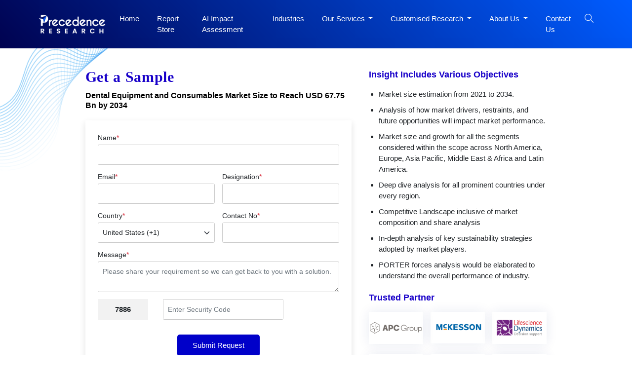

--- FILE ---
content_type: text/html; charset=UTF-8
request_url: https://www.precedenceresearch.com/sample/3952
body_size: 12129
content:


<!DOCTYPE html>
<html lang="en">
<head>
<meta charset="utf-8">
<meta name="viewport" content="width=device-width, initial-scale=1, shrink-to-fit=no">
<meta name="robots" content="noindex">
<meta name="googlebot" content="noindex">
<title>Download Sample Dental Equipment and Consumables Market Size to Reach USD 67.75 Bn by 2034</title>
<meta name="description" content="">
<meta name="keywords" content="">
<link rel="icon" type="image/x-icon" href="https://www.precedenceresearch.com/favicon.ico">
<link rel="canonical" href="https://www.precedenceresearch.com/sample/3952">
<!-- Bootstrap CSS -->
<link rel="stylesheet" href="https://www.precedenceresearch.com/assets/css/style.css" rel="preload" as="style" onload="this.onload=null;this.rel='stylesheet'">
<noscript>
<link rel="stylesheet" type="text/css" href="https://www.precedenceresearch.com/assets/css/style.css?v=1"> 
</noscript>
<script async src="https://www.googletagmanager.com/gtag/js?id=G-3CKECKHE3G"></script>
<script>
window.dataLayer = window.dataLayer || [];
function gtag(){dataLayer.push(arguments);}
gtag('js', new Date());
gtag('config', 'G-3CKECKHE3G');
</script>
<meta name="google-site-verification" content="69etyZNBxcUy3L11p7hipXAxBPdH_XeFz1Q_9CIRCbU">
<meta name="msvalidate.01" content="346A308409C79E287F156250898EC604" />
<meta content="US" name="geo.country"/>
<link rel="preconnect" href="https://www.precedenceresearch.com/" />
<link rel="dns-prefetch" href="https://www.precedenceresearch.com/" />
</head>
<body>
<header class="inner-header gradient-bg" id="myHeader">
<nav class="navbar navbar-expand-lg navbar-light">
<div class="container">


<!-- Normal logo for all visitors -->
<a class="navbar-brand" href="https://www.precedenceresearch.com/" title="Precedence Research">
<img src="https://www.precedenceresearch.com/assets/images/precedence-research-logo-1.png" 
alt="Precedence Research Logo" 
class="img-fluid company-logo" 
width="150" height="44">
</a>

<img src="https://www.precedenceresearch.com/assets/images/search-icon.png" alt="search-icon" class="img-fluid search-tab-logo search-icon search-bar-mob" width="24" height="24"
                data-bs-toggle="modal" data-bs-target="#exampleModal_mobile">
                
                
                <button class="navbar-toggler" data-bs-toggle="offcanvas" href="#mobile-sidebarmenu" role="button" aria-controls="mobile-sidebarmenu" aria-label="Toggle mobile sidebar menu">
                    <span class="navbar-toggler-icon hamburger-icon"></span>
                </button>
                <div class="collapse navbar-collapse" id="navbarSupportedContent">
                    <ul class="navbar-nav ms-auto mb-2 mb-lg-0">
                    <li class="nav-item">
                      <a class="nav-link " aria-current="page" href="https://www.precedenceresearch.com/">Home</a>
                    </li>
                    <li class="nav-item">
                      <a class="nav-link " href="https://www.precedenceresearch.com/reports-store">Report Store</a>
                    </li>
                        <li class="nav-item">
                      <a class="nav-link " href="https://www.precedenceresearch.com/ai-precedence">AI Impact Assessment</a>
                    </li>
                    <li class="nav-item">
                      <a class="nav-link " href="https://www.precedenceresearch.com/industries">Industries</a>
                    </li>
                   

                   
                    <li class="nav-item dropdown">
                      <a class="nav-link dropdown-toggle" href="#" id="navbarDropdown" role="button" data-bs-toggle="dropdown" aria-expanded="false">
                        Our Services
                      </a>
                      <ul class="dropdown-menu p-0" aria-labelledby="navbarDropdown">
                        <li><a class="dropdown-item" href="https://www.precedenceresearch.com/syndicated-reports">Syndicated Reports</a></li>
                        <li><a class="dropdown-item" href="https://www.precedenceresearch.com/customized-report">Customized Reports</a></li>
                        <li><a class="dropdown-item" href="https://www.precedenceresearch.com/strategy-consulting">Strategy Consulting Projects</a></li>
                        <li><a class="dropdown-item" href="https://www.precedenceresearch.com/go-tomarket">Go-to-Market (GTM)</a></li>
                        <li><a class="dropdown-item" href="https://www.precedenceresearch.com/cross-sectional-analysis">Cross-Sectional Analysis</a></li>
                      </ul>
                    </li>
                    
                     <li class="nav-item dropdown">
                      <a class="nav-link dropdown-toggle" href="#" id="navbarDropdown" role="button" data-bs-toggle="dropdown" aria-expanded="false">
                      Customised Research
                      </a>
                   <ul class="dropdown-menu shadow-lg" aria-labelledby="navbarDropdown" style="min-width: 470px;margin-left: -15px;">
  <div class="row">
    <!-- Column 1 -->
    <div class="col-6">
      <li><a class="dropdown-item" href="https://www.precedenceresearch.com/customized-research">Customer Discovery</a></li>
      <li><a class="dropdown-item" href="https://www.precedenceresearch.com/marketing-mix-optimization">Marketing Mix Optimization</a></li>
      <li><a class="dropdown-item" href="https://www.precedenceresearch.com/distributor-partner">Distributor and Partner Research</a></li>
      <li><a class="dropdown-item" href="https://www.precedenceresearch.com/opportunity-assessment">Opportunity Assessment</a></li>
      <li><a class="dropdown-item" href="https://www.precedenceresearch.com/develop-products">Develop Products & Services</a></li>
    </div>

    <!-- Column 2 -->
    <div class="col-6">
      <li><a class="dropdown-item" href="https://www.precedenceresearch.com/evaluate-competitor">Evaluate Competitor</a></li>
      <li><a class="dropdown-item" href="https://www.precedenceresearch.com/fiscal-management">Fiscal Management</a></li>
      <li><a class="dropdown-item" href="https://www.precedenceresearch.com/gain-market">Gain Market Entry Framework</a></li>
      <li><a class="dropdown-item" href="https://www.precedenceresearch.com/optimize-operational">Optimize Operational Efficiency</a></li>

    </div>
  </div>
</ul>
                    </li>
                    
                    <!--<li class="nav-item">-->
                    <!--  <a class="nav-link " href="https://www.precedenceresearch.com/about-us">About Us</a>-->
                    <!--</li>-->
                    <li class="nav-item dropdown">
  <a class="nav-link dropdown-toggle" href="#" id="aboutDropdown" role="button" data-bs-toggle="dropdown" aria-expanded="false">
    About Us
  </a>
  <ul class="dropdown-menu p-0" aria-labelledby="aboutDropdown">
    <li><a class="dropdown-item" href="https://www.precedenceresearch.com/about-us">&nbsp;&nbsp;Company Overview&nbsp;&nbsp;</a></li>
     <li><a class="dropdown-item" href="https://www.precedenceresearch.com/our-teams">&nbsp;&nbsp;Our Team&nbsp;&nbsp;</a></li>
    <li><a class="dropdown-item" href="https://www.precedenceresearch.com/our-clients">&nbsp;&nbsp;Our Clients&nbsp;&nbsp;</a></li>
   
    <li><a class="dropdown-item" href="https://www.precedenceresearch.com/locations">&nbsp;&nbsp;Our Location&nbsp;&nbsp;</a></li>
  </ul>
</li>

       
                      
                      
                    <li class="nav-item">
                      <a class="nav-link " href="https://www.precedenceresearch.com/contact-us">Contact Us</a>
                    </li>
                   
                    <li class="search-btn">
                        <div class="search-menu">
                            <div class="site-mobile-menu-close mt-3">
                                <span class="js-menu-toggle text-white search-bar-close">
                                    <img src="https://www.precedenceresearch.com/assets/images/close-icon.png" alt="Precedence Research logo" class="img-fluid company-logo"
                                    width="15" height="15">
                                </span>
                            </div>
                            <div class="wrapper">
                                <div class="text-center">
                                    
                                <a class="navbar-brand" href="https://www.precedenceresearch.com/" title="Precedence Research">
                                    <img src="https://www.precedenceresearch.com/assets/images/precedence-research-logo-1.png" 
                                         alt="Precedence Research Logo" 
                                         class="img-fluid company-logo" 
                                         width="150" height="44">
                                </a>

                                </div>
                                <div id="form">
                                    <img src="https://www.precedenceresearch.com/assets/images/search-inner-icon.png" alt="search-icon" class="img-fluid search-tab-logo search-icon desk-top-search" width="30" height="30">
                                    <input class="popup-search" type="search" placeholder="Find Industry Insights" id="search-holder" name="search" autofocus>
                                    <div class="searchrow">
                                        <div class="col-md-12">
                                            <div id="searchpopup" style="display: none;"></div>
                                        </div>
                                    </div>
                                </div>
                                <ul class="list-unstyled taglist" id="tagList">
                                    <li class="tagList-item"><a class="tags" href="https://www.precedenceresearch.com/ai">AI</a></li>
                                    <li class="tagList-item"><a class="tags" href="https://www.precedenceresearch.com/iot">IOT</a></li>
                                    <li class="tagList-item"><a class="tags" href="https://www.precedenceresearch.com/generative-ai">Generative AI</a></li>
                                    <li class="tagList-item no-mob-view"><a class="tags" href="https://www.precedenceresearch.com/sensor">Sensors</a></li>
                                    <li class="tagList-item no-mob-view"><a class="tags" href="https://www.precedenceresearch.com/healthcare-it">Healthcare IT</a></li>
                                    <li class="tagList-item no-mob-view"><a class="tags" href="https://www.precedenceresearch.com/dental">Dental</a></li>
                                    <li class="tagList-item no-mob-view"><a class="tags" href="https://www.precedenceresearch.com/biotechnology">Biotechnology</a></li>
                                    <li class="tagList-item no-mob-view"><a class="tags" href="https://www.precedenceresearch.com/solar">Solar</a></li>
                                    <li class="tagList-item no-mob-view"><a class="tags" href="https://www.precedenceresearch.com/electric-vehicle">Electric Vehicle</a></li>
                                    <li class="tagList-item no-mob-view"><a class="tags" href="https://www.precedenceresearch.com/packaging">Packaging</a></li>
                                    <li class="tagList-item no-mob-view"><a class="tags" href="https://www.precedenceresearch.com/hydrogen">Hydrogen</a></li>
                                    <li class="tagList-item no-mob-view"><a class="tags" href="https://www.precedenceresearch.com/semiconductor">Semiconductor</a></li>
                                </ul>
                            </div>
                        </div>
            
                                                 <img src="https://www.precedenceresearch.com/assets/images/search-icon.png" 
                             alt="search-icon" 
                             id="searchIcon" 
                             class="img-fluid search-tab-logo search-icon snehal" 
                             width="24" height="24"
                             data-bs-toggle="modal" 
                             data-bs-target="#exampleModal">
                    
                    </li>
                </ul>
                </div>
            </div>
        </nav>
    </header>
   
    <div class="modal fade" id="exampleModal_mobile" tabindex="-1" aria-labelledby="exampleModalLabel" aria-hidden="true">
      <div class="modal-dialog">
        <div class="modal-content">
          <div class="modal-body">
                <div class="site-mobile-menu-close mt-3">
                        <span class="js-menu-toggle text-white search-bar-close">
                            <img src="https://www.precedenceresearch.com/assets/images/close-icon.png" alt="Precedence Research logo" class="img-fluid company-logo"
                            width="15" height="15" data-bs-dismiss="modal" aria-label="Close">
                        </span>
                    </div>
                <div class="wrapper">
                    <div class="text-center">
                             <a class="navbar-brand" href="https://www.precedenceresearch.com/" title="Precedence Research">
        <img src="https://www.precedenceresearch.com/assets/images/precedence-research-logo-1.png" 
             alt="Precedence Research Logo0" 
             class="img-fluid company-logo" 
             width="150" height="44">
    </a>
                    </div>
                    <div id="form">
                        <img src="https://www.precedenceresearch.com/assets/images/search-inner-icon.png" alt="search-icon" class="img-fluid search-tab-logo search-icon search-icon-mob" width="30" height="30">
                        <input class="popup-search1" type="search" placeholder="Find Industry Insights" id="search-holderMob" name="search" autofocus>
                        <div class="searchrow">
                            <div class="col-md-12">
                                <div id="searchpopup" style="display: none;"></div>
                            </div>
                        </div>
                    </div>
                    <ul class="list-unstyled taglist" id="tagList">
                        <li class="tagList-item"><a class="tags" href="https://www.precedenceresearch.com/ai">AI</a></li>
                        <li class="tagList-item"><a class="tags" href="https://www.precedenceresearch.com/iot">IOT</a></li>
                        <li class="tagList-item"><a class="tags" href="https://www.precedenceresearch.com/generative-ai">Generative AI</a></li>
                        <li class="tagList-item"><a class="tags" href="https://www.precedenceresearch.com/sensor">Sensors</a></li>
                        <li class="tagList-item"><a class="tags" href="https://www.precedenceresearch.com/healthcare-it">Healthcare IT</a></li>
                        <li class="tagList-item"><a class="tags" href="https://www.precedenceresearch.com/dental">Dental</a></li>
                        <li class="tagList-item"><a class="tags" href="https://www.precedenceresearch.com/biotechnology">Biotechnology</a></li>
                        <li class="tagList-item"><a class="tags" href="https://www.precedenceresearch.com/solar">Solar</a></li>
                        <li class="tagList-item"><a class="tags" href="https://www.precedenceresearch.com/electric-vehicle">Electric Vehicle</a></li>
                        <li class="tagList-item"><a class="tags" href="https://www.precedenceresearch.com/packaging">Packaging</a></li>
                        <li class="tagList-item"><a class="tags" href="https://www.precedenceresearch.com/hydrogen">Hydrogen</a></li>
                        <li class="tagList-item"><a class="tags" href="https://www.precedenceresearch.com/semiconductor">Semiconductor</a></li>
                    </ul>
                </div>
          </div>
        </div>
      </div>
    </div>
        <div class="offcanvas offcanvas-start" tabindex="-1" id="mobile-sidebarmenu" aria-labelledby="mobile-sidebarmenuLabel">
      <div class="offcanvas-header">
        <h5 class="offcanvas-title" id="mobile-sidebarmenuLabel">
                        <img src="https://www.precedenceresearch.com/assets/images/precedence-research-logo-dr-1.png" alt="Precedence Research" class="img-fluid company-logo" width="150" height="44">
                    </h5>
        <button type="button" class="btn-close text-reset" data-bs-dismiss="offcanvas" aria-label="Close"></button>
      </div>
      <div class="offcanvas-body">
        <ul class="navbar-nav ms-auto mb-2 mb-lg-0">
            <li class="nav-item">
              <a class="nav-link active" aria-current="page" href="https://www.precedenceresearch.com/">Home</a>
            </li>
            <li class="nav-item">
              <a class="nav-link" href="https://www.precedenceresearch.com/reports-store">Report Store</a>
            </li>
             <li class="nav-item">
                <a class="nav-link"  href="https://www.precedenceresearch.com/ai-precedence">AI Impact Assessment</a>
            </li>
            <li class="nav-item">
              <a class="nav-link" href="https://www.precedenceresearch.com/industries">Industries</a>
            </li>
            <!--<li class="nav-item">-->
            <!--  <a class="nav-link" href="https://www.precedenceresearch.com/press-releases">Press Releases</a>-->
            <!--</li>-->
            <!--<li class="nav-item">-->
            <!--  <a class="nav-link" href="https://www.precedenceresearch.com/insights">Insights</a>-->
            <!--</li>-->
            <li class="mob-dropdown accordion">
                <div class="accordion-item"> 
                    <p class="accordion-header" id="headingThree"> 
                        <button class="accordion-button accordion-button MobSlide hide" type="button" data-bs-toggle="collapse" data-bs-target="#collapseThree" aria-expanded="false" aria-controls="collapseThree"> 
                            Our Services
                        </button> 
                    </p> 
                    <div id="collapseThree" class="accordion-collapse collapse" aria-labelledby="headingThree" data-bs-parent="#accordionExample"> 
                        <div class="accordion-body"> 
                            <ul class="list-unstyled p-0" aria-labelledby="navbarDropdown">
                                <li><a class="dropdown-item" href="https://www.precedenceresearch.com/syndicated-reports">Syndicated Reports</a></li>
                                <li><a class="dropdown-item" href="https://www.precedenceresearch.com/customized-report">Customized Reports</a></li>
                                <li><a class="dropdown-item" href="https://www.precedenceresearch.com/strategy-consulting">Expert Consultation</a></li>
                                <li><a class="dropdown-item" href="https://www.precedenceresearch.com/go-tomarket">Go-to-Market (GTM)</a></li>
                                <li><a class="dropdown-item" href="https://www.precedenceresearch.com/cross-sectional-analysis">Cross-Sectional Analysis</a></li>
                            </ul>
                        </div> 
                    </div> 
                </div> 
            </li>
            
            
              <li class="mob-dropdown accordion">
                <div class="accordion-item"> 
                    <p class="accordion-header" id="headingFour"> 
                        <button class="accordion-button accordion-button MobSlide hide" type="button" data-bs-toggle="collapse" data-bs-target="#collapseFour" aria-expanded="false" aria-controls="collapseFour"> 
                           Customised Research
                        </button> 
                    </p> 
                    <div id="collapseFour" class="accordion-collapse collapse" aria-labelledby="headingFour" data-bs-parent="#accordionExample"> 
                        <div class="accordion-body"> 
                            <ul class="list-unstyled p-0" aria-labelledby="navbarDropdown">
                               <li><a class="dropdown-item" href="https://www.precedenceresearch.com/customized-research">Customer Discovery</a></li>
      <li><a class="dropdown-item" href="https://www.precedenceresearch.com/marketing-mix-optimization">Marketing Mix Optimization</a></li>
      <li><a class="dropdown-item" href="https://www.precedenceresearch.com/distributor-partner">Distributor and Partner Research</a></li>
      <li><a class="dropdown-item" href="https://www.precedenceresearch.com/opportunity-assessment">Opportunity Assessment</a></li>
      <li><a class="dropdown-item" href="https://www.precedenceresearch.com/develop-products">Develop Products & Services</a></li>
        <li><a class="dropdown-item" href="https://www.precedenceresearch.com/evaluate-competitor">Evaluate Competitor</a></li>
      <li><a class="dropdown-item" href="https://www.precedenceresearch.com/fiscal-management">Fiscal Management</a></li>
      <li><a class="dropdown-item" href="https://www.precedenceresearch.com/gain-market">Gain Market Entry Framework</a></li>
      <li><a class="dropdown-item" href="https://www.precedenceresearch.com/optimize-operational">Optimize Operational Efficiency</a></li>
                            </ul>
                        </div> 
                    </div> 
                </div> 
            </li>
            
             <li class="mob-dropdown accordion">
    <div class="accordion-item"> 
        <p class="accordion-header" id="headingFive"> 
            <button class="accordion-button accordion-button MobSlide hide" type="button" data-bs-toggle="collapse" data-bs-target="#collapseFive" aria-expanded="false" aria-controls="collapseFive"> 
               About Us
            </button> 
        </p> 
        <div id="collapseFive" class="accordion-collapse collapse" aria-labelledby="headingFive" data-bs-parent="#accordionExample"> 
            <div class="accordion-body"> 
                <ul class="list-unstyled p-0">
                    <li><a class="dropdown-item" href="https://www.precedenceresearch.com/about-us">Company Overview</a></li>
                        <li><a class="dropdown-item" href="https://www.precedenceresearch.com/our-teams">Our Team</a></li>
                    <li><a class="dropdown-item" href="https://www.precedenceresearch.com/our-clients">Our Clients</a></li>
                  
                    <li><a class="dropdown-item" href="https://www.precedenceresearch.com/locations">Our Location</a></li>
                  
                </ul>
            </div> 
        </div> 
    </div> 
</li>
            <!--<li class="nav-item">-->
            <!--  <a class="nav-link" href="https://www.precedenceresearch.com/about-us">About Us</a>-->
            <!--</li>-->
            <li class="nav-item">
              <a class="nav-link" href="https://www.precedenceresearch.com/contact-us">Contact Us</a>
            </li>
        </ul>
      </div>
    </div><div class="container">
    <div class="row">
        <div class="col-md-12">
            <img src="https://www.precedenceresearch.com/assets/images/wave-pattern-top.png" alt="top-pattern" class="top-pattern">
        </div>
    </div>
    <div class="row ptb">
         <div class="col-md-10 offset-md-1">
            <div class="row">
                <div class="col-md-7">
                    <h1 class="ttl-h2 txt-blue pb-3 mb-0">Get a Sample</h1>
                    <a class="report-hyper-link" href="https://www.precedenceresearch.com/dental-equipment-and-consumables-market">Dental Equipment and Consumables Market Size to Reach USD 67.75 Bn by 2034</a>
                                        <form class="request-form pt-4" novalidate="" method="POST" action="">
                        <input type="hidden" name="ip_address_country" id="ip_address_country" value="United States">
                         
                		<div class="form-group label-floating pb-3" style="font-size:14px;font-weight:bold;color:#FF0000;">  </div>
                	                           <div class="form-group">
                            <label>Name<span class="text-danger">*</span></label>
                            <input type="text" class="form-control" required="" data-error-msg="Please enter your name" id="name" name="name" required data-error="Please enter your name" value="">
                            
                        </div>
                        <div class="form-group row">
                            <div class="col-md-6">
                            <div class="form-group">
                                <label>Email<span class="text-danger">*</span></label>
                                <input type="email" class="form-control" name="email" id="email" required data-error="Please enter your Email" value="" required="">
                                
                            </div>
                            </div>
                             <div class="col-md-6">
                                <div class="form-group">
                                    <label>Designation<span class="text-danger">*</span></label>
                                    <input type="text" class="form-control" name="desig" id="desig" required data-error="Please enter your Designation" value="">
                                    
                                </div>
                            </div> 
                        </div>    
                        <div class="form-group row">
                            <div class="col-md-6">
                                <label>Country<span class="text-danger">*</span></label>
                                <select class="form-select" name="country" id="country" required data-error="Please select country">
                                    <option value="">--Select Country--</option>
                                                                            <option value="Afghanistan" 
                                            >
                                            Afghanistan (+93)
                                        </option>
                                                                            <option value="Albania" 
                                            >
                                            Albania (+355)
                                        </option>
                                                                            <option value="Algeria" 
                                            >
                                            Algeria (+213)
                                        </option>
                                                                            <option value="American Samoa" 
                                            >
                                            American Samoa (+1684)
                                        </option>
                                                                            <option value="Andorra" 
                                            >
                                            Andorra (+376)
                                        </option>
                                                                            <option value="Angola" 
                                            >
                                            Angola (+244)
                                        </option>
                                                                            <option value="Anguilla" 
                                            >
                                            Anguilla (+1264)
                                        </option>
                                                                            <option value="Antarctica" 
                                            >
                                            Antarctica (+0)
                                        </option>
                                                                            <option value="Antigua And Barbuda" 
                                            >
                                            Antigua And Barbuda (+1268)
                                        </option>
                                                                            <option value="Argentina" 
                                            >
                                            Argentina (+54)
                                        </option>
                                                                            <option value="Armenia" 
                                            >
                                            Armenia (+374)
                                        </option>
                                                                            <option value="Aruba" 
                                            >
                                            Aruba (+297)
                                        </option>
                                                                            <option value="Australia" 
                                            >
                                            Australia (+61)
                                        </option>
                                                                            <option value="Austria" 
                                            >
                                            Austria (+43)
                                        </option>
                                                                            <option value="Azerbaijan" 
                                            >
                                            Azerbaijan (+994)
                                        </option>
                                                                            <option value="Bahamas The" 
                                            >
                                            Bahamas The (+1242)
                                        </option>
                                                                            <option value="Bahrain" 
                                            >
                                            Bahrain (+973)
                                        </option>
                                                                            <option value="Bangladesh" 
                                            >
                                            Bangladesh (+880)
                                        </option>
                                                                            <option value="Barbados" 
                                            >
                                            Barbados (+1246)
                                        </option>
                                                                            <option value="Belarus" 
                                            >
                                            Belarus (+375)
                                        </option>
                                                                            <option value="Belgium" 
                                            >
                                            Belgium (+32)
                                        </option>
                                                                            <option value="Belize" 
                                            >
                                            Belize (+501)
                                        </option>
                                                                            <option value="Benin" 
                                            >
                                            Benin (+229)
                                        </option>
                                                                            <option value="Bermuda" 
                                            >
                                            Bermuda (+1441)
                                        </option>
                                                                            <option value="Bhutan" 
                                            >
                                            Bhutan (+975)
                                        </option>
                                                                            <option value="Bolivia" 
                                            >
                                            Bolivia (+591)
                                        </option>
                                                                            <option value="Bosnia and Herzegovina" 
                                            >
                                            Bosnia and Herzegovina (+387)
                                        </option>
                                                                            <option value="Botswana" 
                                            >
                                            Botswana (+267)
                                        </option>
                                                                            <option value="Bouvet Island" 
                                            >
                                            Bouvet Island (+0)
                                        </option>
                                                                            <option value="Brazil" 
                                            >
                                            Brazil (+55)
                                        </option>
                                                                            <option value="British Indian Ocean Territory" 
                                            >
                                            British Indian Ocean Territory (+246)
                                        </option>
                                                                            <option value="Brunei" 
                                            >
                                            Brunei (+673)
                                        </option>
                                                                            <option value="Bulgaria" 
                                            >
                                            Bulgaria (+359)
                                        </option>
                                                                            <option value="Burkina Faso" 
                                            >
                                            Burkina Faso (+226)
                                        </option>
                                                                            <option value="Burundi" 
                                            >
                                            Burundi (+257)
                                        </option>
                                                                            <option value="Cambodia" 
                                            >
                                            Cambodia (+855)
                                        </option>
                                                                            <option value="Cameroon" 
                                            >
                                            Cameroon (+237)
                                        </option>
                                                                            <option value="Canada" 
                                            >
                                            Canada (+1)
                                        </option>
                                                                            <option value="Cape Verde" 
                                            >
                                            Cape Verde (+238)
                                        </option>
                                                                            <option value="Cayman Islands" 
                                            >
                                            Cayman Islands (+1345)
                                        </option>
                                                                            <option value="Central African Republic" 
                                            >
                                            Central African Republic (+236)
                                        </option>
                                                                            <option value="Chad" 
                                            >
                                            Chad (+235)
                                        </option>
                                                                            <option value="Chile" 
                                            >
                                            Chile (+56)
                                        </option>
                                                                            <option value="China" 
                                            >
                                            China (+86)
                                        </option>
                                                                            <option value="Christmas Island" 
                                            >
                                            Christmas Island (+61)
                                        </option>
                                                                            <option value="Cocos (Keeling) Islands" 
                                            >
                                            Cocos (Keeling) Islands (+672)
                                        </option>
                                                                            <option value="Colombia" 
                                            >
                                            Colombia (+57)
                                        </option>
                                                                            <option value="Comoros" 
                                            >
                                            Comoros (+269)
                                        </option>
                                                                            <option value="Cook Islands" 
                                            >
                                            Cook Islands (+682)
                                        </option>
                                                                            <option value="Costa Rica" 
                                            >
                                            Costa Rica (+506)
                                        </option>
                                                                            <option value="Cote D'Ivoire (Ivory Coast)" 
                                            >
                                            Cote D'Ivoire (Ivory Coast) (+225)
                                        </option>
                                                                            <option value="Croatia (Hrvatska)" 
                                            >
                                            Croatia (Hrvatska) (+385)
                                        </option>
                                                                            <option value="Cuba" 
                                            >
                                            Cuba (+53)
                                        </option>
                                                                            <option value="Cyprus" 
                                            >
                                            Cyprus (+357)
                                        </option>
                                                                            <option value="Czech Republic" 
                                            >
                                            Czech Republic (+420)
                                        </option>
                                                                            <option value="Democratic Republic Of The Congo" 
                                            >
                                            Democratic Republic Of The Congo (+242)
                                        </option>
                                                                            <option value="Denmark" 
                                            >
                                            Denmark (+45)
                                        </option>
                                                                            <option value="Djibouti" 
                                            >
                                            Djibouti (+253)
                                        </option>
                                                                            <option value="Dominica" 
                                            >
                                            Dominica (+1767)
                                        </option>
                                                                            <option value="Dominican Republic" 
                                            >
                                            Dominican Republic (+1809)
                                        </option>
                                                                            <option value="East Timor" 
                                            >
                                            East Timor (+670)
                                        </option>
                                                                            <option value="Ecuador" 
                                            >
                                            Ecuador (+593)
                                        </option>
                                                                            <option value="Egypt" 
                                            >
                                            Egypt (+20)
                                        </option>
                                                                            <option value="El Salvador" 
                                            >
                                            El Salvador (+503)
                                        </option>
                                                                            <option value="Equatorial Guinea" 
                                            >
                                            Equatorial Guinea (+240)
                                        </option>
                                                                            <option value="Eritrea" 
                                            >
                                            Eritrea (+291)
                                        </option>
                                                                            <option value="Estonia" 
                                            >
                                            Estonia (+372)
                                        </option>
                                                                            <option value="Ethiopia" 
                                            >
                                            Ethiopia (+251)
                                        </option>
                                                                            <option value="External Territories of Australia" 
                                            >
                                            External Territories of Australia (+61)
                                        </option>
                                                                            <option value="Falkland Islands" 
                                            >
                                            Falkland Islands (+500)
                                        </option>
                                                                            <option value="Faroe Islands" 
                                            >
                                            Faroe Islands (+298)
                                        </option>
                                                                            <option value="Fiji Islands" 
                                            >
                                            Fiji Islands (+679)
                                        </option>
                                                                            <option value="Finland" 
                                            >
                                            Finland (+358)
                                        </option>
                                                                            <option value="France" 
                                            >
                                            France (+33)
                                        </option>
                                                                            <option value="French Guiana" 
                                            >
                                            French Guiana (+594)
                                        </option>
                                                                            <option value="French Polynesia" 
                                            >
                                            French Polynesia (+689)
                                        </option>
                                                                            <option value="French Southern Territories" 
                                            >
                                            French Southern Territories (+0)
                                        </option>
                                                                            <option value="Gabon" 
                                            >
                                            Gabon (+241)
                                        </option>
                                                                            <option value="Gambia The" 
                                            >
                                            Gambia The (+220)
                                        </option>
                                                                            <option value="Georgia" 
                                            >
                                            Georgia (+995)
                                        </option>
                                                                            <option value="Germany" 
                                            >
                                            Germany (+49)
                                        </option>
                                                                            <option value="Ghana" 
                                            >
                                            Ghana (+233)
                                        </option>
                                                                            <option value="Gibraltar" 
                                            >
                                            Gibraltar (+350)
                                        </option>
                                                                            <option value="Greece" 
                                            >
                                            Greece (+30)
                                        </option>
                                                                            <option value="Greenland" 
                                            >
                                            Greenland (+299)
                                        </option>
                                                                            <option value="Grenada" 
                                            >
                                            Grenada (+1473)
                                        </option>
                                                                            <option value="Guadeloupe" 
                                            >
                                            Guadeloupe (+590)
                                        </option>
                                                                            <option value="Guam" 
                                            >
                                            Guam (+1671)
                                        </option>
                                                                            <option value="Guatemala" 
                                            >
                                            Guatemala (+502)
                                        </option>
                                                                            <option value="Guernsey and Alderney" 
                                            >
                                            Guernsey and Alderney (+44)
                                        </option>
                                                                            <option value="Guinea" 
                                            >
                                            Guinea (+224)
                                        </option>
                                                                            <option value="Guinea-Bissau" 
                                            >
                                            Guinea-Bissau (+245)
                                        </option>
                                                                            <option value="Guyana" 
                                            >
                                            Guyana (+592)
                                        </option>
                                                                            <option value="Haiti" 
                                            >
                                            Haiti (+509)
                                        </option>
                                                                            <option value="Heard and McDonald Islands" 
                                            >
                                            Heard and McDonald Islands (+0)
                                        </option>
                                                                            <option value="Honduras" 
                                            >
                                            Honduras (+504)
                                        </option>
                                                                            <option value="Hong Kong S.A.R." 
                                            >
                                            Hong Kong S.A.R. (+852)
                                        </option>
                                                                            <option value="Hungary" 
                                            >
                                            Hungary (+36)
                                        </option>
                                                                            <option value="Iceland" 
                                            >
                                            Iceland (+354)
                                        </option>
                                                                            <option value="India" 
                                            >
                                            India (+91)
                                        </option>
                                                                            <option value="Indonesia" 
                                            >
                                            Indonesia (+62)
                                        </option>
                                                                            <option value="Iran" 
                                            >
                                            Iran (+98)
                                        </option>
                                                                            <option value="Iraq" 
                                            >
                                            Iraq (+964)
                                        </option>
                                                                            <option value="Ireland" 
                                            >
                                            Ireland (+353)
                                        </option>
                                                                            <option value="Israel" 
                                            >
                                            Israel (+972)
                                        </option>
                                                                            <option value="Italy" 
                                            >
                                            Italy (+39)
                                        </option>
                                                                            <option value="Jamaica" 
                                            >
                                            Jamaica (+1876)
                                        </option>
                                                                            <option value="Japan" 
                                            >
                                            Japan (+81)
                                        </option>
                                                                            <option value="Jersey" 
                                            >
                                            Jersey (+44)
                                        </option>
                                                                            <option value="Jordan" 
                                            >
                                            Jordan (+962)
                                        </option>
                                                                            <option value="Kazakhstan" 
                                            >
                                            Kazakhstan (+7)
                                        </option>
                                                                            <option value="Kenya" 
                                            >
                                            Kenya (+254)
                                        </option>
                                                                            <option value="Kiribati" 
                                            >
                                            Kiribati (+686)
                                        </option>
                                                                            <option value="Korea North" 
                                            >
                                            Korea North (+850)
                                        </option>
                                                                            <option value="Korea South" 
                                            >
                                            Korea South (+82)
                                        </option>
                                                                            <option value="Kuwait" 
                                            >
                                            Kuwait (+965)
                                        </option>
                                                                            <option value="Kyrgyzstan" 
                                            >
                                            Kyrgyzstan (+996)
                                        </option>
                                                                            <option value="Laos" 
                                            >
                                            Laos (+856)
                                        </option>
                                                                            <option value="Latvia" 
                                            >
                                            Latvia (+371)
                                        </option>
                                                                            <option value="Lebanon" 
                                            >
                                            Lebanon (+961)
                                        </option>
                                                                            <option value="Lesotho" 
                                            >
                                            Lesotho (+266)
                                        </option>
                                                                            <option value="Liberia" 
                                            >
                                            Liberia (+231)
                                        </option>
                                                                            <option value="Libya" 
                                            >
                                            Libya (+218)
                                        </option>
                                                                            <option value="Liechtenstein" 
                                            >
                                            Liechtenstein (+423)
                                        </option>
                                                                            <option value="Lithuania" 
                                            >
                                            Lithuania (+370)
                                        </option>
                                                                            <option value="Luxembourg" 
                                            >
                                            Luxembourg (+352)
                                        </option>
                                                                            <option value="Macau S.A.R." 
                                            >
                                            Macau S.A.R. (+853)
                                        </option>
                                                                            <option value="Macedonia" 
                                            >
                                            Macedonia (+389)
                                        </option>
                                                                            <option value="Madagascar" 
                                            >
                                            Madagascar (+261)
                                        </option>
                                                                            <option value="Malawi" 
                                            >
                                            Malawi (+265)
                                        </option>
                                                                            <option value="Malaysia" 
                                            >
                                            Malaysia (+60)
                                        </option>
                                                                            <option value="Maldives" 
                                            >
                                            Maldives (+960)
                                        </option>
                                                                            <option value="Mali" 
                                            >
                                            Mali (+223)
                                        </option>
                                                                            <option value="Malta" 
                                            >
                                            Malta (+356)
                                        </option>
                                                                            <option value="Man (Isle of)" 
                                            >
                                            Man (Isle of) (+44)
                                        </option>
                                                                            <option value="Marshall Islands" 
                                            >
                                            Marshall Islands (+692)
                                        </option>
                                                                            <option value="Martinique" 
                                            >
                                            Martinique (+596)
                                        </option>
                                                                            <option value="Mauritania" 
                                            >
                                            Mauritania (+222)
                                        </option>
                                                                            <option value="Mauritius" 
                                            >
                                            Mauritius (+230)
                                        </option>
                                                                            <option value="Mayotte" 
                                            >
                                            Mayotte (+269)
                                        </option>
                                                                            <option value="Mexico" 
                                            >
                                            Mexico (+52)
                                        </option>
                                                                            <option value="Micronesia" 
                                            >
                                            Micronesia (+691)
                                        </option>
                                                                            <option value="Moldova" 
                                            >
                                            Moldova (+373)
                                        </option>
                                                                            <option value="Monaco" 
                                            >
                                            Monaco (+377)
                                        </option>
                                                                            <option value="Mongolia" 
                                            >
                                            Mongolia (+976)
                                        </option>
                                                                            <option value="Montserrat" 
                                            >
                                            Montserrat (+1664)
                                        </option>
                                                                            <option value="Morocco" 
                                            >
                                            Morocco (+212)
                                        </option>
                                                                            <option value="Mozambique" 
                                            >
                                            Mozambique (+258)
                                        </option>
                                                                            <option value="Myanmar" 
                                            >
                                            Myanmar (+95)
                                        </option>
                                                                            <option value="Namibia" 
                                            >
                                            Namibia (+264)
                                        </option>
                                                                            <option value="Nauru" 
                                            >
                                            Nauru (+674)
                                        </option>
                                                                            <option value="Nepal" 
                                            >
                                            Nepal (+977)
                                        </option>
                                                                            <option value="Netherlands Antilles" 
                                            >
                                            Netherlands Antilles (+599)
                                        </option>
                                                                            <option value="Netherlands The" 
                                            >
                                            Netherlands The (+31)
                                        </option>
                                                                            <option value="New Caledonia" 
                                            >
                                            New Caledonia (+687)
                                        </option>
                                                                            <option value="New Zealand" 
                                            >
                                            New Zealand (+64)
                                        </option>
                                                                            <option value="Nicaragua" 
                                            >
                                            Nicaragua (+505)
                                        </option>
                                                                            <option value="Niger" 
                                            >
                                            Niger (+227)
                                        </option>
                                                                            <option value="Nigeria" 
                                            >
                                            Nigeria (+234)
                                        </option>
                                                                            <option value="Niue" 
                                            >
                                            Niue (+683)
                                        </option>
                                                                            <option value="Norfolk Island" 
                                            >
                                            Norfolk Island (+672)
                                        </option>
                                                                            <option value="Northern Mariana Islands" 
                                            >
                                            Northern Mariana Islands (+1670)
                                        </option>
                                                                            <option value="Norway" 
                                            >
                                            Norway (+47)
                                        </option>
                                                                            <option value="Oman" 
                                            >
                                            Oman (+968)
                                        </option>
                                                                            <option value="Pakistan" 
                                            >
                                            Pakistan (+92)
                                        </option>
                                                                            <option value="Palau" 
                                            >
                                            Palau (+680)
                                        </option>
                                                                            <option value="Palestinian Territory Occupied" 
                                            >
                                            Palestinian Territory Occupied (+970)
                                        </option>
                                                                            <option value="Panama" 
                                            >
                                            Panama (+507)
                                        </option>
                                                                            <option value="Papua new Guinea" 
                                            >
                                            Papua new Guinea (+675)
                                        </option>
                                                                            <option value="Paraguay" 
                                            >
                                            Paraguay (+595)
                                        </option>
                                                                            <option value="Peru" 
                                            >
                                            Peru (+51)
                                        </option>
                                                                            <option value="Philippines" 
                                            >
                                            Philippines (+63)
                                        </option>
                                                                            <option value="Pitcairn Island" 
                                            >
                                            Pitcairn Island (+0)
                                        </option>
                                                                            <option value="Poland" 
                                            >
                                            Poland (+48)
                                        </option>
                                                                            <option value="Portugal" 
                                            >
                                            Portugal (+351)
                                        </option>
                                                                            <option value="Puerto Rico" 
                                            >
                                            Puerto Rico (+1787)
                                        </option>
                                                                            <option value="Qatar" 
                                            >
                                            Qatar (+974)
                                        </option>
                                                                            <option value="Republic Of The Congo" 
                                            >
                                            Republic Of The Congo (+242)
                                        </option>
                                                                            <option value="Reunion" 
                                            >
                                            Reunion (+262)
                                        </option>
                                                                            <option value="Romania" 
                                            >
                                            Romania (+40)
                                        </option>
                                                                            <option value="Russia" 
                                            >
                                            Russia (+70)
                                        </option>
                                                                            <option value="Rwanda" 
                                            >
                                            Rwanda (+250)
                                        </option>
                                                                            <option value="Saint Helena" 
                                            >
                                            Saint Helena (+290)
                                        </option>
                                                                            <option value="Saint Kitts And Nevis" 
                                            >
                                            Saint Kitts And Nevis (+1869)
                                        </option>
                                                                            <option value="Saint Lucia" 
                                            >
                                            Saint Lucia (+1758)
                                        </option>
                                                                            <option value="Saint Pierre and Miquelon" 
                                            >
                                            Saint Pierre and Miquelon (+508)
                                        </option>
                                                                            <option value="Saint Vincent And The Grenadines" 
                                            >
                                            Saint Vincent And The Grenadines (+1784)
                                        </option>
                                                                            <option value="Samoa" 
                                            >
                                            Samoa (+684)
                                        </option>
                                                                            <option value="San Marino" 
                                            >
                                            San Marino (+378)
                                        </option>
                                                                            <option value="Sao Tome and Principe" 
                                            >
                                            Sao Tome and Principe (+239)
                                        </option>
                                                                            <option value="Saudi Arabia" 
                                            >
                                            Saudi Arabia (+966)
                                        </option>
                                                                            <option value="Senegal" 
                                            >
                                            Senegal (+221)
                                        </option>
                                                                            <option value="Serbia" 
                                            >
                                            Serbia (+381)
                                        </option>
                                                                            <option value="Seychelles" 
                                            >
                                            Seychelles (+248)
                                        </option>
                                                                            <option value="Sierra Leone" 
                                            >
                                            Sierra Leone (+232)
                                        </option>
                                                                            <option value="Singapore" 
                                            >
                                            Singapore (+65)
                                        </option>
                                                                            <option value="Slovakia" 
                                            >
                                            Slovakia (+421)
                                        </option>
                                                                            <option value="Slovenia" 
                                            >
                                            Slovenia (+386)
                                        </option>
                                                                            <option value="Smaller Territories of the UK" 
                                            >
                                            Smaller Territories of the UK (+44)
                                        </option>
                                                                            <option value="Solomon Islands" 
                                            >
                                            Solomon Islands (+677)
                                        </option>
                                                                            <option value="Somalia" 
                                            >
                                            Somalia (+252)
                                        </option>
                                                                            <option value="South Africa" 
                                            >
                                            South Africa (+27)
                                        </option>
                                                                            <option value="South Georgia" 
                                            >
                                            South Georgia (+0)
                                        </option>
                                                                            <option value="South Sudan" 
                                            >
                                            South Sudan (+211)
                                        </option>
                                                                            <option value="Spain" 
                                            >
                                            Spain (+34)
                                        </option>
                                                                            <option value="Sri Lanka" 
                                            >
                                            Sri Lanka (+94)
                                        </option>
                                                                            <option value="Sudan" 
                                            >
                                            Sudan (+249)
                                        </option>
                                                                            <option value="Suriname" 
                                            >
                                            Suriname (+597)
                                        </option>
                                                                            <option value="Svalbard And Jan Mayen Islands" 
                                            >
                                            Svalbard And Jan Mayen Islands (+47)
                                        </option>
                                                                            <option value="Swaziland" 
                                            >
                                            Swaziland (+268)
                                        </option>
                                                                            <option value="Sweden" 
                                            >
                                            Sweden (+46)
                                        </option>
                                                                            <option value="Switzerland" 
                                            >
                                            Switzerland (+41)
                                        </option>
                                                                            <option value="Syria" 
                                            >
                                            Syria (+963)
                                        </option>
                                                                            <option value="Taiwan" 
                                            >
                                            Taiwan (+886)
                                        </option>
                                                                            <option value="Tajikistan" 
                                            >
                                            Tajikistan (+992)
                                        </option>
                                                                            <option value="Tanzania" 
                                            >
                                            Tanzania (+255)
                                        </option>
                                                                            <option value="Thailand" 
                                            >
                                            Thailand (+66)
                                        </option>
                                                                            <option value="Togo" 
                                            >
                                            Togo (+228)
                                        </option>
                                                                            <option value="Tokelau" 
                                            >
                                            Tokelau (+690)
                                        </option>
                                                                            <option value="Tonga" 
                                            >
                                            Tonga (+676)
                                        </option>
                                                                            <option value="Trinidad And Tobago" 
                                            >
                                            Trinidad And Tobago (+1868)
                                        </option>
                                                                            <option value="Tunisia" 
                                            >
                                            Tunisia (+216)
                                        </option>
                                                                            <option value="Turkey" 
                                            >
                                            Turkey (+90)
                                        </option>
                                                                            <option value="Turkmenistan" 
                                            >
                                            Turkmenistan (+7370)
                                        </option>
                                                                            <option value="Turks And Caicos Islands" 
                                            >
                                            Turks And Caicos Islands (+1649)
                                        </option>
                                                                            <option value="Tuvalu" 
                                            >
                                            Tuvalu (+688)
                                        </option>
                                                                            <option value="Uganda" 
                                            >
                                            Uganda (+256)
                                        </option>
                                                                            <option value="Ukraine" 
                                            >
                                            Ukraine (+380)
                                        </option>
                                                                            <option value="United Arab Emirates" 
                                            >
                                            United Arab Emirates (+971)
                                        </option>
                                                                            <option value="United Kingdom" 
                                            >
                                            United Kingdom (+44)
                                        </option>
                                                                            <option value="United States" 
                                            selected>
                                            United States (+1)
                                        </option>
                                                                            <option value="United States Minor Outlying Islands" 
                                            >
                                            United States Minor Outlying Islands (+1)
                                        </option>
                                                                            <option value="Uruguay" 
                                            >
                                            Uruguay (+598)
                                        </option>
                                                                            <option value="Uzbekistan" 
                                            >
                                            Uzbekistan (+998)
                                        </option>
                                                                            <option value="Vanuatu" 
                                            >
                                            Vanuatu (+678)
                                        </option>
                                                                            <option value="Vatican City State (Holy See)" 
                                            >
                                            Vatican City State (Holy See) (+39)
                                        </option>
                                                                            <option value="Venezuela" 
                                            >
                                            Venezuela (+58)
                                        </option>
                                                                            <option value="Vietnam" 
                                            >
                                            Vietnam (+84)
                                        </option>
                                                                            <option value="Virgin Islands (British)" 
                                            >
                                            Virgin Islands (British) (+1284)
                                        </option>
                                                                            <option value="Virgin Islands (US)" 
                                            >
                                            Virgin Islands (US) (+1340)
                                        </option>
                                                                            <option value="Wallis And Futuna Islands" 
                                            >
                                            Wallis And Futuna Islands (+681)
                                        </option>
                                                                            <option value="Western Sahara" 
                                            >
                                            Western Sahara (+212)
                                        </option>
                                                                            <option value="Yemen" 
                                            >
                                            Yemen (+967)
                                        </option>
                                                                            <option value="Yugoslavia" 
                                            >
                                            Yugoslavia (+38)
                                        </option>
                                                                            <option value="Zambia" 
                                            >
                                            Zambia (+260)
                                        </option>
                                                                            <option value="Zimbabwe" 
                                            >
                                            Zimbabwe (+263)
                                        </option>
                                                                    </select>
                                
                            </div>
                            <div class="col-md-6">
                              <label>Contact No<span class="text-danger">*</span></label>
                              <input type="text" class="form-control" name="phone_no" id="phone_no" required data-error="Please enter your message subject" value="" onkeypress="return isNumber(event)">
                              
                            </div>
                        </div>
                        <div class="form-group">
                            <label>Message<span class="text-danger">*</span></label>
                            <textarea row="5" col="15" class="form-control" id="message" name="message" placeholder="Please share your requirement so we can get back to you with a solution." equired data-error="Write your message" required></textarea>
                            
                        </div>
                        <div class="s-code d-flex">
                            <div class="code-holder me-5">
                                <span>7886</span>
                            </div>
                            <input type="text" class="w-50 mb-0 form-control" name="ctpcha" id="ctpcha" placeholder="Enter Security Code" maxlength="4" required>
                            <div class="invalid-feedback">Security Code field cannot be blank!</div>
                            <div class="invalid-feedback" id="invalid-captcha" style="display:none;">Invalid Captcha!</div>
                        </div>
                        <div class="text-center pt-5">
                            <button type="submit" name="rchsubmit" id="rchsubmit" class="btn ind-btn">Submit Request</button>
                        </div>
                    </form>
                </div>
                <div class="col-md-5">
                    <div class="space-left no-mob-view">
                        <h3 class="txt-blue pb-3 mb-0 font-18 fw-bold">Insight Includes Various Objectives</h3>
                        <div class="outer-main cust-request p-0">
                           <ul>
                               <li>Market size estimation from 2021 to 2034.</li>
                               <li>Analysis of how market drivers, restraints, and future opportunities will impact market performance. </li>
                               <li>Market size and growth for all the segments considered within the scope across North America, Europe, Asia Pacific, Middle East & Africa and Latin America.</li>
                               <li>Deep dive analysis for all prominent countries under every region.</li>
                               <li>Competitive Landscape inclusive of market composition and share analysis</li>
                               <li>In-depth analysis of key sustainability strategies adopted by market players.</li>
                               <li>PORTER forces analysis would be elaborated to understand the overall performance of industry. </li>
                           </ul>
                        </div>
                        <style>
                        .trusted-partner {
                              max-width: 100%;
                              height: auto;
                              margin-bottom: 15px;
                              box-shadow: 0px 0px 24px 0px #0F297A17;
                        }
                        </style>
                        
                        <h3 class="mt-4 txt-blue pb-4 mb-0 font-18 fw-bold">Trusted Partner</h3>
                          <div class="row text-center">
                                                                                                <div class="col-md-4 mb-2">
                                    <img src="https://www.precedenceresearch.com/assets/images/healthcare/TH1.webp" alt="Trusted Partner" class="trusted-partner">
                                  </div>
                                                                  <div class="col-md-4 mb-2">
                                    <img src="https://www.precedenceresearch.com/assets/images/healthcare/TH10.webp" alt="Trusted Partner" class="trusted-partner">
                                  </div>
                                                                  <div class="col-md-4 mb-2">
                                    <img src="https://www.precedenceresearch.com/assets/images/healthcare/TH100.webp" alt="Trusted Partner" class="trusted-partner">
                                  </div>
                                                                  <div class="col-md-4 mb-2">
                                    <img src="https://www.precedenceresearch.com/assets/images/healthcare/TH101.webp" alt="Trusted Partner" class="trusted-partner">
                                  </div>
                                                                  <div class="col-md-4 mb-2">
                                    <img src="https://www.precedenceresearch.com/assets/images/healthcare/TH102.webp" alt="Trusted Partner" class="trusted-partner">
                                  </div>
                                                                  <div class="col-md-4 mb-2">
                                    <img src="https://www.precedenceresearch.com/assets/images/healthcare/TH103.webp" alt="Trusted Partner" class="trusted-partner">
                                  </div>
                                                                                          </div>
                        </div>
                    </div>
                </div>
            </div>
        </div>
    </div>
</div>
<style>
    .ind-btn {
    background: #0000c9;
    padding: 1rem 3rem;
    font-size: 1.5rem;
    border-radius: .5rem;
    color:#fff;
}
.ind-btn:hover {
     background: #0000c9;
       color:#fff;
}
</style>

        <div class="ptb footer-bg-color ">
        <div class="container">
            <div class="row align-items-center">
                <div class="col-md-9">
                    <h2 class="ttl-h2 after-none">Connect with us now; your solution awaits on the other side!</h2>
                </div>
                <div class="col-md-3">
                    <div class="text-center">
                        <a href="https://www.precedenceresearch.com/contact-us" class="btn ind-btn" rel="nofollow">Contact Us</a>
                    </div>     
                </div>
            </div>
        </div>
    </div>
    <footer class="ptb pb-0">
        <div class="container">
          <div class="row">
              <div class="col-md-5 no-mob-view padding-right-all">
                  <ul class="footer-menu-list ps-0">
                          <li style="list-style: none;">
                          
                               <img src="https://www.precedenceresearch.com/assets/images/new-img/clr-logo.webp" style="width: 36%;">
                          
                        </li>
                      
                        </ul>
                <p class="para">
                    Unlock industry potential through cutting-edge research, data-driven insights, and strategic guidance. We empower businesses to navigate, innovate, and excel.
                </p>
                 <div class="contact-details pb-4">
                      <p class="para ps-0"><strong>USA :</strong> +1 8044 419344</p>
                      <p class="para pl-2"><strong>APAC :</strong> +61 4859 81310 or +91 87933 22019</p>
                      <p class="para pl-2"><strong>Europe :</strong> +44 7383 092 044</p>
                      <p class="para border-end-0"><strong>Email : </strong><a href="mailto:sales@precedenceresearch.com" class="p-0">sales@precedenceresearch.com</a></p>
                  </div>
              </div>
              <div class="col-md-2">
                  <h3 class="pt-0">Quick Links</h3>
                  <ul class="footer-menu-list ps-3">
                      <li><a href="https://www.precedenceresearch.com/reports-store" rel="nofollow">Market Research Reports</a></li>
                      <li><a href="https://www.precedenceresearch.com/press-releases" rel="nofollow">Press Releases</a></li>
                      <li><a href="https://www.precedenceresearch.com/insights" rel="nofollow">Insights</a></li>
                      
                       <li><a href="https://www.precedenceresearch.com/news" rel="nofollow">News</a></li>
                      <li><a href="https://www.precedenceresearch.com/companies" rel="nofollow">Companies</a></li>
                       <li><a href="https://www.precedenceresearch.com/testimonials">Testimonials</a></li>
                       <li><a href="https://www.precedenceresearch.com/media-citation" rel="nofollow">Media Citation</a></li>
                       <li><a href="https://www.precedenceresearch.com/submit-news" rel="nofollow">Submit News</a></li>
                      <li><a href="https://www.precedenceresearch.com/get-a-subscription" rel="nofollow">Annual Subscription</a></li>
                      <!-- <li><a href="https://www.precedenceresearch.com/our-clients">Our Clients</a></li>-->
                      <!--   <li><a href="https://www.precedenceresearch.com/our-teams">Our Teams</a></li>-->
                      <!--<li><a href="https://www.precedenceresearch.com/locations">Locations</a></li>-->
                  </ul>
              </div>
              <div class="col-md-2 no-mob-view">
                  <h3 class="pt-0">Legal</h3>
                  <ul class="footer-menu-list ps-3">
                     <li><a href="https://www.precedenceresearch.com/privacy-policy" rel="nofollow" alt="Privacy Policy">Privacy Policy</a></li>

                      <li><a href="https://www.precedenceresearch.com/return-policy" rel="nofollow">Return Policy</a></li>
                      <li><a href="https://www.precedenceresearch.com/terms-and-conditions" rel="nofollow">Terms and Conditions</a></li>
                      <li><a href="https://www.precedenceresearch.com/about-us" rel="nofollow">About Us</a></li>
                      <li><a href="https://www.precedenceresearch.com/contact-us" rel="nofollow">Contact Us</a></li>
                  </ul>
              </div>
              
              <div class="col-md-3">
                  <h3 class="pt-0">Our Partners</h3>
                        <ul class="footer-menu-list ps-0">
                          <li style="list-style: none;">
                          
                               <img src="https://www.precedenceresearch.com/assets/images/L1.webp" style="width:60%;padding: 7px;box-shadow: 0 2px 8px rgba(0, 0, 0, 0.1); margin-bottom: 1rem;">
                          
                        </li>
                        <li style="list-style: none;" class="d-none">
                           
                                <img src="https://www.precedenceresearch.com/assets/images/L2.webp" style="width:60%;padding: 7px;box-shadow: 0 2px 8px rgba(0, 0, 0, 0.1);">
                           
                        </li>
                        </ul>
              </div>
          </div>
          <div class="row align-items-center">
              <div class="col-md-6 text-end">
                  <div class="social-links d-flex align-items-center">
                       <h3 class="pt-0">Follow us : </h3>
                      <a href="https://www.linkedin.com/company/precedence-research" target="_blank" rel="nofollow">
                          <img src="https://www.precedenceresearch.com/assets/images/footer-linkdin-icon.webp" alt="linkedin" class="img-fluid" width="20" height="20">
                      </a>
                      <a href="https://www.facebook.com/precedenceresearch" rel="nofollow" target="_blank">
                          <img src="https://www.precedenceresearch.com/assets/images/footer-facebook-icon.webp" alt="facebook" class="img-fluid"  width="20" height="20">
                      </a>
                      <a href="https://twitter.com/precedence_r" rel="nofollow" target="_blank">
                          <img src="https://www.precedenceresearch.com/assets/images/footer-twitter-icon.png" alt="facebook" class="img-fluid"  width="20" height="20">
                      </a>
                       <a href="https://precedence-research.medium.com" rel="nofollow" target="_blank">
                          <img src="https://www.precedenceresearch.com/assets/images/Medium_(website)_logo 1.webp" alt="facebook" class="img-fluid"  width="20" height="20">
                      </a>
                  </div>
              </div>
          </div>
         <div class="row copy-top-space border-top mt-5">
  <div class="col-md-12 d-flex justify-content-between align-items-center">
    <p class="copy-rgt mb-0">©2025 Precedence Research. All Rights Reserved</p>
    <p class="copy-rgt mb-0 text-end">Powered by - Precedence Research Pvt. Ltd.</p>
  </div>
</div>
      </div>
    </footer>
<script src="https://cdn.jsdelivr.net/npm/bootstrap@5.0.2/dist/js/bootstrap.bundle.min.js" integrity="sha384-MrcW6ZMFYlzcLA8Nl+NtUVF0sA7MsXsP1UyJoMp4YLEuNSfAP+JcXn/tWtIaxVXM" crossorigin="anonymous"></script>
<script src="https://ajax.googleapis.com/ajax/libs/jquery/3.5.1/jquery.min.js"></script>
<script src="https://www.precedenceresearch.com/assets/js/ccptlskj.js"></script>


<script>
    window.onscroll = function() {myFunction()};
    function myFunction() 
    {
        var header = document.getElementById("myHeader");
        var category_s = document.getElementById("category-stick");
        var sticky = header.offsetTop;
        if (window.pageYOffset > 380) 
        {   
            //header.classList.add("sticky");
             header.classList.add("sticky");
            //document.getElementById("myHeader").style.display = "block";
        } 
        else 
        {   //alert("dd");
            // header.style.position = "unset";
            header.classList.remove("sticky");
            // detail_sticky.style.display = "none";
        }
        
        if (window.pageYOffset > 1190) 
        {   
             category_s.classList.add("sticky_catList");
            //document.getElementById("myHeader").style.display = "block";
        } 
        else 
        {   //alert("dd");
            category_s.classList.remove("sticky_catList");
        }
    }
</script> 
    <script>
// window.onscroll = function() { myFunction() };
// function myFunction() {
//     var header = document.getElementById("myHeader");
//     var detail_sticky = document.getElementById("detail-sticky");
//     var sticky_popup = document.getElementById("jumptomob");
//     var sticky = header.offsetTop;

//     if (window.pageYOffset > 180) {
//         detail_sticky.style.display = "block";
//         detail_sticky.classList.add("sticky");

//         // Check if the view is mobile
//         if (window.matchMedia("(max-width: 510px)").matches) { // Adjust the max-width as per your breakpoint
//             sticky_popup.style.setProperty("display", "block", "important");
//         } else {
//             sticky_popup.style.setProperty("display", "none", "important");
//         }
//     } else {
//         header.style.position = "unset";
//         detail_sticky.classList.remove("sticky");
//         detail_sticky.style.display = "none";

//         // Check if the view is mobile
//         if (window.matchMedia("(max-width: 510px)").matches) { // Adjust the max-width as per your breakpoint
//             sticky_popup.style.setProperty("display", "none", "important");
//         }
//     }
// }

</script>
<script>
    $(document).ready(function(){
    $(function() { 
         
        $('.search-menu').removeClass('toggled');
    
        $('.search-icon').click(function(e) {
            e.stopPropagation();
            $('.search-menu').toggleClass('toggled');
            $('.popup-search').focus();
        });
    
        $('.search-menu input').click(function(e) {
            e.stopPropagation();
        });
    
       /* $('.search-menu, body').click(function() {
            $('.search-menu').removeClass('toggled');
        });*/
        
        $('.search-bar-close').click(function() {
            $("#popupsearch").val("");
            $("#searchpopup").fadeOut();
            $("#searchpopup").html("");
            $('.search-menu').removeClass('toggled');
        });
    });
    });
</script>
<script>
 $(document).ready(function() {
    // Function to handle search button click or enter key press
    function search_button(keyword) {
        var selkeyword = keyword || $('#search-holder').val();
        if (!selkeyword) {
            alert("Please enter a keyword");
            return;
        }
        var url = "https://www.precedenceresearch.com/search.php?q=" + encodeURIComponent(selkeyword);
        window.location.href = url;
    }
    // Event listener for the enter key in the search input
    $('#search-holder').on('keypress', function(event) {
        if (event.keyCode === 13) {
            event.preventDefault(); // Prevent default form submission behavior
            search_button(); // Call your search function
        }
    });
    // Add click event listeners to all <a> tags within the list items
    $('.tagList-item .tags').on('click', function(event) {
        event.preventDefault(); // Prevent the default action (navigation)
        var text = $(this).text().trim().replace(/\s+/g, '-').toLowerCase();
        var url = "https://www.precedenceresearch.com/" + text;
        window.location.href = url;
    });
});
</script>
<script>
    function search_button() {
    var searchInput = document.getElementById('search-holder').value;
    if (searchInput.trim() !== '') {
        // Redirect to search results page with query parameter
        window.location.href = '/search?q=' + encodeURIComponent(searchInput);
    } 
}
</script>
<!--Search For Mobile  -->
<script>
    $(document).ready(function() {
    // Function to handle search button click or enter key press
    function search_buttonMob(keyword) {
        var selkeyword = keyword || $('#search-holderMob').val();
        if (!selkeyword) { 
            alert("Please enter a keyword");
            return;
        }
        var url = "https://www.precedenceresearch.com/search.php?q=" + encodeURIComponent(selkeyword);
        window.location.href = url;
    }
    // Event listener for the enter key in the search input
    $('#search-holderMob').on('keypress', function(event) {
        if (event.keyCode === 13) {
            event.preventDefault(); // Prevent default form submission behavior
            search_buttonMob(); // Call your search function
        }
    });
    // Add click event listeners to all <a> tags within the list items
    $('.tagList-item .tags').on('click', function(event) {
        event.preventDefault(); // Prevent the default action (navigation)
        var text = $(this).text().trim().replace(/\s+/g, '-').toLowerCase();
        var url = "https://www.precedenceresearch.com/" + text;
        window.location.href = url;
    });
   
});
</script>
<script>
    $(document).ready(function() {
    $('.MobSlide').on('click', function(e) {
        e.preventDefault(); // Prevent default behavior
        var target = $($(this).attr('data-bs-target'));
        $(target).stop(true, true).slideToggle(); // Use stop() to prevent animation queue buildup
    });
});
</script>
    <script>
       document.addEventListener("DOMContentLoaded", function() {
            var topBannerNew = document.querySelector('.top-banner-new');
            if (topBannerNew) {
                topBannerNew.classList.add('gradient-bg');
            }
        });
    </script>
  </body>
</html>